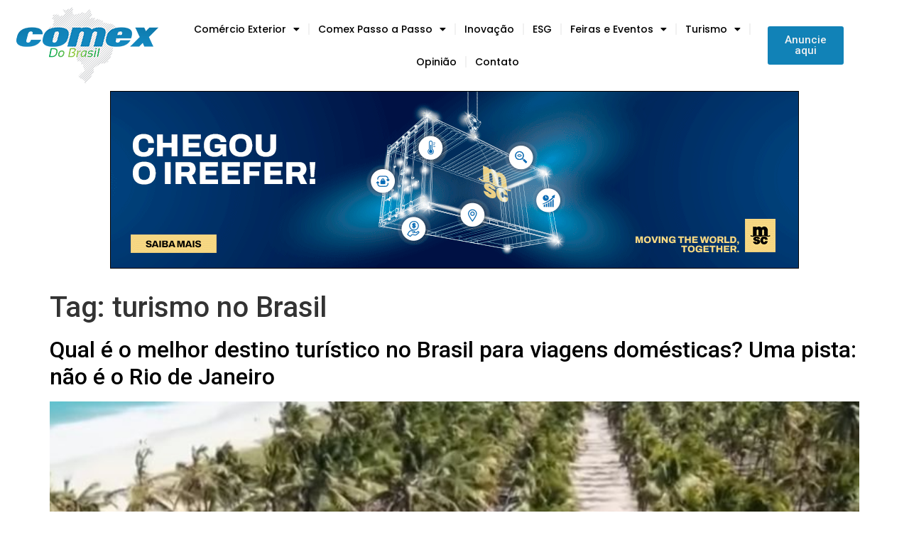

--- FILE ---
content_type: text/html; charset=UTF-8
request_url: https://comexdobrasil.com/tag/turismo-no-brasil/page/2/
body_size: 21864
content:
<!doctype html>
<html lang="pt-BR">
<head>
	<meta charset="UTF-8">
	<meta name="viewport" content="width=device-width, initial-scale=1">
	<link rel="profile" href="https://gmpg.org/xfn/11">
	<meta name='robots' content='index, follow, max-image-preview:large, max-snippet:-1, max-video-preview:-1' />
	<style>img:is([sizes="auto" i], [sizes^="auto," i]) { contain-intrinsic-size: 3000px 1500px }</style>
	
<!-- Google Tag Manager for WordPress by gtm4wp.com -->
<script data-cfasync="false" data-pagespeed-no-defer>
	var gtm4wp_datalayer_name = "dataLayer";
	var dataLayer = dataLayer || [];
</script>
<!-- End Google Tag Manager for WordPress by gtm4wp.com -->
	<!-- This site is optimized with the Yoast SEO plugin v24.9 - https://yoast.com/wordpress/plugins/seo/ -->
	<title>Arquivo de turismo no Brasil - Página 2 de 11 - Comex do Brasil</title>
	<link rel="canonical" href="https://comexdobrasil.com/tag/turismo-no-brasil/page/2/" />
	<link rel="prev" href="https://comexdobrasil.com/tag/turismo-no-brasil/" />
	<link rel="next" href="https://comexdobrasil.com/tag/turismo-no-brasil/page/3/" />
	<meta property="og:locale" content="pt_BR" />
	<meta property="og:type" content="article" />
	<meta property="og:title" content="Arquivo de turismo no Brasil - Página 2 de 11 - Comex do Brasil" />
	<meta property="og:url" content="https://comexdobrasil.com/tag/turismo-no-brasil/" />
	<meta property="og:site_name" content="Comex do Brasil" />
	<meta name="twitter:card" content="summary_large_image" />
	<meta name="twitter:site" content="@comexdobrasil" />
	<script type="application/ld+json" class="yoast-schema-graph">{"@context":"https://schema.org","@graph":[{"@type":"CollectionPage","@id":"https://comexdobrasil.com/tag/turismo-no-brasil/","url":"https://comexdobrasil.com/tag/turismo-no-brasil/page/2/","name":"Arquivo de turismo no Brasil - Página 2 de 11 - Comex do Brasil","isPartOf":{"@id":"https://comexdobrasil.com/#website"},"primaryImageOfPage":{"@id":"https://comexdobrasil.com/tag/turismo-no-brasil/page/2/#primaryimage"},"image":{"@id":"https://comexdobrasil.com/tag/turismo-no-brasil/page/2/#primaryimage"},"thumbnailUrl":"https://comexdobrasil.com/wp-content/uploads/2025/11/Praia-no-Brasil.jpg","breadcrumb":{"@id":"https://comexdobrasil.com/tag/turismo-no-brasil/page/2/#breadcrumb"},"inLanguage":"pt-BR"},{"@type":"ImageObject","inLanguage":"pt-BR","@id":"https://comexdobrasil.com/tag/turismo-no-brasil/page/2/#primaryimage","url":"https://comexdobrasil.com/wp-content/uploads/2025/11/Praia-no-Brasil.jpg","contentUrl":"https://comexdobrasil.com/wp-content/uploads/2025/11/Praia-no-Brasil.jpg","width":800,"height":600,"caption":"Foto: Divulgação"},{"@type":"BreadcrumbList","@id":"https://comexdobrasil.com/tag/turismo-no-brasil/page/2/#breadcrumb","itemListElement":[{"@type":"ListItem","position":1,"name":"Início","item":"https://comexdobrasil.com/"},{"@type":"ListItem","position":2,"name":"turismo no Brasil"}]},{"@type":"WebSite","@id":"https://comexdobrasil.com/#website","url":"https://comexdobrasil.com/","name":"Comex do Brasil","description":"O Portal do Comércio Exterior Brasileiro","publisher":{"@id":"https://comexdobrasil.com/#organization"},"potentialAction":[{"@type":"SearchAction","target":{"@type":"EntryPoint","urlTemplate":"https://comexdobrasil.com/?s={search_term_string}"},"query-input":{"@type":"PropertyValueSpecification","valueRequired":true,"valueName":"search_term_string"}}],"inLanguage":"pt-BR"},{"@type":"Organization","@id":"https://comexdobrasil.com/#organization","name":"Comex do Brasil","alternateName":"A sua revista de comércio exterior","url":"https://comexdobrasil.com/","logo":{"@type":"ImageObject","inLanguage":"pt-BR","@id":"https://comexdobrasil.com/#/schema/logo/image/","url":"https://comexdobrasil.com/wp-content/uploads/2023/03/Comex-do-Brasil-200.png","contentUrl":"https://comexdobrasil.com/wp-content/uploads/2023/03/Comex-do-Brasil-200.png","width":200,"height":108,"caption":"Comex do Brasil"},"image":{"@id":"https://comexdobrasil.com/#/schema/logo/image/"},"sameAs":["https://www.facebook.com/ComexdoBrasil/","https://x.com/comexdobrasil"]}]}</script>
	<!-- / Yoast SEO plugin. -->


<link rel='dns-prefetch' href='//www.googletagmanager.com' />
<link rel="alternate" type="application/rss+xml" title="Feed para Comex do Brasil &raquo;" href="https://comexdobrasil.com/feed/" />
<link rel="alternate" type="application/rss+xml" title="Feed de comentários para Comex do Brasil &raquo;" href="https://comexdobrasil.com/comments/feed/" />
<link rel="alternate" type="application/rss+xml" title="Feed de tag para Comex do Brasil &raquo; turismo no Brasil" href="https://comexdobrasil.com/tag/turismo-no-brasil/feed/" />
<script>
window._wpemojiSettings = {"baseUrl":"https:\/\/s.w.org\/images\/core\/emoji\/15.1.0\/72x72\/","ext":".png","svgUrl":"https:\/\/s.w.org\/images\/core\/emoji\/15.1.0\/svg\/","svgExt":".svg","source":{"concatemoji":"https:\/\/comexdobrasil.com\/wp-includes\/js\/wp-emoji-release.min.js?ver=6.8"}};
/*! This file is auto-generated */
!function(i,n){var o,s,e;function c(e){try{var t={supportTests:e,timestamp:(new Date).valueOf()};sessionStorage.setItem(o,JSON.stringify(t))}catch(e){}}function p(e,t,n){e.clearRect(0,0,e.canvas.width,e.canvas.height),e.fillText(t,0,0);var t=new Uint32Array(e.getImageData(0,0,e.canvas.width,e.canvas.height).data),r=(e.clearRect(0,0,e.canvas.width,e.canvas.height),e.fillText(n,0,0),new Uint32Array(e.getImageData(0,0,e.canvas.width,e.canvas.height).data));return t.every(function(e,t){return e===r[t]})}function u(e,t,n){switch(t){case"flag":return n(e,"\ud83c\udff3\ufe0f\u200d\u26a7\ufe0f","\ud83c\udff3\ufe0f\u200b\u26a7\ufe0f")?!1:!n(e,"\ud83c\uddfa\ud83c\uddf3","\ud83c\uddfa\u200b\ud83c\uddf3")&&!n(e,"\ud83c\udff4\udb40\udc67\udb40\udc62\udb40\udc65\udb40\udc6e\udb40\udc67\udb40\udc7f","\ud83c\udff4\u200b\udb40\udc67\u200b\udb40\udc62\u200b\udb40\udc65\u200b\udb40\udc6e\u200b\udb40\udc67\u200b\udb40\udc7f");case"emoji":return!n(e,"\ud83d\udc26\u200d\ud83d\udd25","\ud83d\udc26\u200b\ud83d\udd25")}return!1}function f(e,t,n){var r="undefined"!=typeof WorkerGlobalScope&&self instanceof WorkerGlobalScope?new OffscreenCanvas(300,150):i.createElement("canvas"),a=r.getContext("2d",{willReadFrequently:!0}),o=(a.textBaseline="top",a.font="600 32px Arial",{});return e.forEach(function(e){o[e]=t(a,e,n)}),o}function t(e){var t=i.createElement("script");t.src=e,t.defer=!0,i.head.appendChild(t)}"undefined"!=typeof Promise&&(o="wpEmojiSettingsSupports",s=["flag","emoji"],n.supports={everything:!0,everythingExceptFlag:!0},e=new Promise(function(e){i.addEventListener("DOMContentLoaded",e,{once:!0})}),new Promise(function(t){var n=function(){try{var e=JSON.parse(sessionStorage.getItem(o));if("object"==typeof e&&"number"==typeof e.timestamp&&(new Date).valueOf()<e.timestamp+604800&&"object"==typeof e.supportTests)return e.supportTests}catch(e){}return null}();if(!n){if("undefined"!=typeof Worker&&"undefined"!=typeof OffscreenCanvas&&"undefined"!=typeof URL&&URL.createObjectURL&&"undefined"!=typeof Blob)try{var e="postMessage("+f.toString()+"("+[JSON.stringify(s),u.toString(),p.toString()].join(",")+"));",r=new Blob([e],{type:"text/javascript"}),a=new Worker(URL.createObjectURL(r),{name:"wpTestEmojiSupports"});return void(a.onmessage=function(e){c(n=e.data),a.terminate(),t(n)})}catch(e){}c(n=f(s,u,p))}t(n)}).then(function(e){for(var t in e)n.supports[t]=e[t],n.supports.everything=n.supports.everything&&n.supports[t],"flag"!==t&&(n.supports.everythingExceptFlag=n.supports.everythingExceptFlag&&n.supports[t]);n.supports.everythingExceptFlag=n.supports.everythingExceptFlag&&!n.supports.flag,n.DOMReady=!1,n.readyCallback=function(){n.DOMReady=!0}}).then(function(){return e}).then(function(){var e;n.supports.everything||(n.readyCallback(),(e=n.source||{}).concatemoji?t(e.concatemoji):e.wpemoji&&e.twemoji&&(t(e.twemoji),t(e.wpemoji)))}))}((window,document),window._wpemojiSettings);
</script>
<link rel='stylesheet' id='bdt-uikit-css' href='https://comexdobrasil.com/wp-content/plugins/bdthemes-element-pack/assets/css/bdt-uikit.css?ver=3.15.1' media='all' />
<link rel='stylesheet' id='ep-helper-css' href='https://comexdobrasil.com/wp-content/plugins/bdthemes-element-pack/assets/css/ep-helper.css?ver=6.14.1' media='all' />
<style id='wp-emoji-styles-inline-css'>

	img.wp-smiley, img.emoji {
		display: inline !important;
		border: none !important;
		box-shadow: none !important;
		height: 1em !important;
		width: 1em !important;
		margin: 0 0.07em !important;
		vertical-align: -0.1em !important;
		background: none !important;
		padding: 0 !important;
	}
</style>
<link rel='stylesheet' id='wp-block-library-css' href='https://comexdobrasil.com/wp-includes/css/dist/block-library/style.min.css?ver=6.8' media='all' />
<style id='classic-theme-styles-inline-css'>
/*! This file is auto-generated */
.wp-block-button__link{color:#fff;background-color:#32373c;border-radius:9999px;box-shadow:none;text-decoration:none;padding:calc(.667em + 2px) calc(1.333em + 2px);font-size:1.125em}.wp-block-file__button{background:#32373c;color:#fff;text-decoration:none}
</style>
<style id='global-styles-inline-css'>
:root{--wp--preset--aspect-ratio--square: 1;--wp--preset--aspect-ratio--4-3: 4/3;--wp--preset--aspect-ratio--3-4: 3/4;--wp--preset--aspect-ratio--3-2: 3/2;--wp--preset--aspect-ratio--2-3: 2/3;--wp--preset--aspect-ratio--16-9: 16/9;--wp--preset--aspect-ratio--9-16: 9/16;--wp--preset--color--black: #000000;--wp--preset--color--cyan-bluish-gray: #abb8c3;--wp--preset--color--white: #ffffff;--wp--preset--color--pale-pink: #f78da7;--wp--preset--color--vivid-red: #cf2e2e;--wp--preset--color--luminous-vivid-orange: #ff6900;--wp--preset--color--luminous-vivid-amber: #fcb900;--wp--preset--color--light-green-cyan: #7bdcb5;--wp--preset--color--vivid-green-cyan: #00d084;--wp--preset--color--pale-cyan-blue: #8ed1fc;--wp--preset--color--vivid-cyan-blue: #0693e3;--wp--preset--color--vivid-purple: #9b51e0;--wp--preset--gradient--vivid-cyan-blue-to-vivid-purple: linear-gradient(135deg,rgba(6,147,227,1) 0%,rgb(155,81,224) 100%);--wp--preset--gradient--light-green-cyan-to-vivid-green-cyan: linear-gradient(135deg,rgb(122,220,180) 0%,rgb(0,208,130) 100%);--wp--preset--gradient--luminous-vivid-amber-to-luminous-vivid-orange: linear-gradient(135deg,rgba(252,185,0,1) 0%,rgba(255,105,0,1) 100%);--wp--preset--gradient--luminous-vivid-orange-to-vivid-red: linear-gradient(135deg,rgba(255,105,0,1) 0%,rgb(207,46,46) 100%);--wp--preset--gradient--very-light-gray-to-cyan-bluish-gray: linear-gradient(135deg,rgb(238,238,238) 0%,rgb(169,184,195) 100%);--wp--preset--gradient--cool-to-warm-spectrum: linear-gradient(135deg,rgb(74,234,220) 0%,rgb(151,120,209) 20%,rgb(207,42,186) 40%,rgb(238,44,130) 60%,rgb(251,105,98) 80%,rgb(254,248,76) 100%);--wp--preset--gradient--blush-light-purple: linear-gradient(135deg,rgb(255,206,236) 0%,rgb(152,150,240) 100%);--wp--preset--gradient--blush-bordeaux: linear-gradient(135deg,rgb(254,205,165) 0%,rgb(254,45,45) 50%,rgb(107,0,62) 100%);--wp--preset--gradient--luminous-dusk: linear-gradient(135deg,rgb(255,203,112) 0%,rgb(199,81,192) 50%,rgb(65,88,208) 100%);--wp--preset--gradient--pale-ocean: linear-gradient(135deg,rgb(255,245,203) 0%,rgb(182,227,212) 50%,rgb(51,167,181) 100%);--wp--preset--gradient--electric-grass: linear-gradient(135deg,rgb(202,248,128) 0%,rgb(113,206,126) 100%);--wp--preset--gradient--midnight: linear-gradient(135deg,rgb(2,3,129) 0%,rgb(40,116,252) 100%);--wp--preset--font-size--small: 13px;--wp--preset--font-size--medium: 20px;--wp--preset--font-size--large: 36px;--wp--preset--font-size--x-large: 42px;--wp--preset--spacing--20: 0.44rem;--wp--preset--spacing--30: 0.67rem;--wp--preset--spacing--40: 1rem;--wp--preset--spacing--50: 1.5rem;--wp--preset--spacing--60: 2.25rem;--wp--preset--spacing--70: 3.38rem;--wp--preset--spacing--80: 5.06rem;--wp--preset--shadow--natural: 6px 6px 9px rgba(0, 0, 0, 0.2);--wp--preset--shadow--deep: 12px 12px 50px rgba(0, 0, 0, 0.4);--wp--preset--shadow--sharp: 6px 6px 0px rgba(0, 0, 0, 0.2);--wp--preset--shadow--outlined: 6px 6px 0px -3px rgba(255, 255, 255, 1), 6px 6px rgba(0, 0, 0, 1);--wp--preset--shadow--crisp: 6px 6px 0px rgba(0, 0, 0, 1);}:where(.is-layout-flex){gap: 0.5em;}:where(.is-layout-grid){gap: 0.5em;}body .is-layout-flex{display: flex;}.is-layout-flex{flex-wrap: wrap;align-items: center;}.is-layout-flex > :is(*, div){margin: 0;}body .is-layout-grid{display: grid;}.is-layout-grid > :is(*, div){margin: 0;}:where(.wp-block-columns.is-layout-flex){gap: 2em;}:where(.wp-block-columns.is-layout-grid){gap: 2em;}:where(.wp-block-post-template.is-layout-flex){gap: 1.25em;}:where(.wp-block-post-template.is-layout-grid){gap: 1.25em;}.has-black-color{color: var(--wp--preset--color--black) !important;}.has-cyan-bluish-gray-color{color: var(--wp--preset--color--cyan-bluish-gray) !important;}.has-white-color{color: var(--wp--preset--color--white) !important;}.has-pale-pink-color{color: var(--wp--preset--color--pale-pink) !important;}.has-vivid-red-color{color: var(--wp--preset--color--vivid-red) !important;}.has-luminous-vivid-orange-color{color: var(--wp--preset--color--luminous-vivid-orange) !important;}.has-luminous-vivid-amber-color{color: var(--wp--preset--color--luminous-vivid-amber) !important;}.has-light-green-cyan-color{color: var(--wp--preset--color--light-green-cyan) !important;}.has-vivid-green-cyan-color{color: var(--wp--preset--color--vivid-green-cyan) !important;}.has-pale-cyan-blue-color{color: var(--wp--preset--color--pale-cyan-blue) !important;}.has-vivid-cyan-blue-color{color: var(--wp--preset--color--vivid-cyan-blue) !important;}.has-vivid-purple-color{color: var(--wp--preset--color--vivid-purple) !important;}.has-black-background-color{background-color: var(--wp--preset--color--black) !important;}.has-cyan-bluish-gray-background-color{background-color: var(--wp--preset--color--cyan-bluish-gray) !important;}.has-white-background-color{background-color: var(--wp--preset--color--white) !important;}.has-pale-pink-background-color{background-color: var(--wp--preset--color--pale-pink) !important;}.has-vivid-red-background-color{background-color: var(--wp--preset--color--vivid-red) !important;}.has-luminous-vivid-orange-background-color{background-color: var(--wp--preset--color--luminous-vivid-orange) !important;}.has-luminous-vivid-amber-background-color{background-color: var(--wp--preset--color--luminous-vivid-amber) !important;}.has-light-green-cyan-background-color{background-color: var(--wp--preset--color--light-green-cyan) !important;}.has-vivid-green-cyan-background-color{background-color: var(--wp--preset--color--vivid-green-cyan) !important;}.has-pale-cyan-blue-background-color{background-color: var(--wp--preset--color--pale-cyan-blue) !important;}.has-vivid-cyan-blue-background-color{background-color: var(--wp--preset--color--vivid-cyan-blue) !important;}.has-vivid-purple-background-color{background-color: var(--wp--preset--color--vivid-purple) !important;}.has-black-border-color{border-color: var(--wp--preset--color--black) !important;}.has-cyan-bluish-gray-border-color{border-color: var(--wp--preset--color--cyan-bluish-gray) !important;}.has-white-border-color{border-color: var(--wp--preset--color--white) !important;}.has-pale-pink-border-color{border-color: var(--wp--preset--color--pale-pink) !important;}.has-vivid-red-border-color{border-color: var(--wp--preset--color--vivid-red) !important;}.has-luminous-vivid-orange-border-color{border-color: var(--wp--preset--color--luminous-vivid-orange) !important;}.has-luminous-vivid-amber-border-color{border-color: var(--wp--preset--color--luminous-vivid-amber) !important;}.has-light-green-cyan-border-color{border-color: var(--wp--preset--color--light-green-cyan) !important;}.has-vivid-green-cyan-border-color{border-color: var(--wp--preset--color--vivid-green-cyan) !important;}.has-pale-cyan-blue-border-color{border-color: var(--wp--preset--color--pale-cyan-blue) !important;}.has-vivid-cyan-blue-border-color{border-color: var(--wp--preset--color--vivid-cyan-blue) !important;}.has-vivid-purple-border-color{border-color: var(--wp--preset--color--vivid-purple) !important;}.has-vivid-cyan-blue-to-vivid-purple-gradient-background{background: var(--wp--preset--gradient--vivid-cyan-blue-to-vivid-purple) !important;}.has-light-green-cyan-to-vivid-green-cyan-gradient-background{background: var(--wp--preset--gradient--light-green-cyan-to-vivid-green-cyan) !important;}.has-luminous-vivid-amber-to-luminous-vivid-orange-gradient-background{background: var(--wp--preset--gradient--luminous-vivid-amber-to-luminous-vivid-orange) !important;}.has-luminous-vivid-orange-to-vivid-red-gradient-background{background: var(--wp--preset--gradient--luminous-vivid-orange-to-vivid-red) !important;}.has-very-light-gray-to-cyan-bluish-gray-gradient-background{background: var(--wp--preset--gradient--very-light-gray-to-cyan-bluish-gray) !important;}.has-cool-to-warm-spectrum-gradient-background{background: var(--wp--preset--gradient--cool-to-warm-spectrum) !important;}.has-blush-light-purple-gradient-background{background: var(--wp--preset--gradient--blush-light-purple) !important;}.has-blush-bordeaux-gradient-background{background: var(--wp--preset--gradient--blush-bordeaux) !important;}.has-luminous-dusk-gradient-background{background: var(--wp--preset--gradient--luminous-dusk) !important;}.has-pale-ocean-gradient-background{background: var(--wp--preset--gradient--pale-ocean) !important;}.has-electric-grass-gradient-background{background: var(--wp--preset--gradient--electric-grass) !important;}.has-midnight-gradient-background{background: var(--wp--preset--gradient--midnight) !important;}.has-small-font-size{font-size: var(--wp--preset--font-size--small) !important;}.has-medium-font-size{font-size: var(--wp--preset--font-size--medium) !important;}.has-large-font-size{font-size: var(--wp--preset--font-size--large) !important;}.has-x-large-font-size{font-size: var(--wp--preset--font-size--x-large) !important;}
:where(.wp-block-post-template.is-layout-flex){gap: 1.25em;}:where(.wp-block-post-template.is-layout-grid){gap: 1.25em;}
:where(.wp-block-columns.is-layout-flex){gap: 2em;}:where(.wp-block-columns.is-layout-grid){gap: 2em;}
:root :where(.wp-block-pullquote){font-size: 1.5em;line-height: 1.6;}
</style>
<link rel='stylesheet' id='hello-elementor-css' href='https://comexdobrasil.com/wp-content/themes/hello-elementor/style.min.css?ver=3.1.1' media='all' />
<link rel='stylesheet' id='hello-elementor-theme-style-css' href='https://comexdobrasil.com/wp-content/themes/hello-elementor/theme.min.css?ver=3.1.1' media='all' />
<link rel='stylesheet' id='hello-elementor-header-footer-css' href='https://comexdobrasil.com/wp-content/themes/hello-elementor/header-footer.min.css?ver=3.1.1' media='all' />
<link rel='stylesheet' id='elementor-frontend-css' href='https://comexdobrasil.com/wp-content/plugins/elementor/assets/css/frontend.min.css?ver=3.27.7' media='all' />
<link rel='stylesheet' id='elementor-post-8-css' href='https://comexdobrasil.com/wp-content/uploads/elementor/css/post-8.css?ver=1744834106' media='all' />
<link rel='stylesheet' id='wpdreams-asl-basic-css' href='https://comexdobrasil.com/wp-content/plugins/ajax-search-lite/css/style.basic.css?ver=4.13.2' media='all' />
<style id='wpdreams-asl-basic-inline-css'>

					div[id*='ajaxsearchlitesettings'].searchsettings .asl_option_inner label {
						font-size: 0px !important;
						color: rgba(0, 0, 0, 0);
					}
					div[id*='ajaxsearchlitesettings'].searchsettings .asl_option_inner label:after {
						font-size: 11px !important;
						position: absolute;
						top: 0;
						left: 0;
						z-index: 1;
					}
					.asl_w_container {
						width: 100%;
						margin: 0px 0px 0px 0px;
						min-width: 200px;
					}
					div[id*='ajaxsearchlite'].asl_m {
						width: 100%;
					}
					div[id*='ajaxsearchliteres'].wpdreams_asl_results div.resdrg span.highlighted {
						font-weight: bold;
						color: rgba(217, 49, 43, 1);
						background-color: rgba(238, 238, 238, 1);
					}
					div[id*='ajaxsearchliteres'].wpdreams_asl_results .results img.asl_image {
						width: 70px;
						height: 70px;
						object-fit: cover;
					}
					div[id*='ajaxsearchlite'].asl_r .results {
						max-height: none;
					}
					div[id*='ajaxsearchlite'].asl_r {
						position: absolute;
					}
				
						div.asl_r.asl_w.vertical .results .item::after {
							display: block;
							position: absolute;
							bottom: 0;
							content: '';
							height: 1px;
							width: 100%;
							background: #D8D8D8;
						}
						div.asl_r.asl_w.vertical .results .item.asl_last_item::after {
							display: none;
						}
					
</style>
<link rel='stylesheet' id='wpdreams-asl-instance-css' href='https://comexdobrasil.com/wp-content/plugins/ajax-search-lite/css/style-simple-blue.css?ver=4.13.2' media='all' />
<link rel='stylesheet' id='widget-image-css' href='https://comexdobrasil.com/wp-content/plugins/elementor/assets/css/widget-image.min.css?ver=3.27.7' media='all' />
<link rel='stylesheet' id='widget-nav-menu-css' href='https://comexdobrasil.com/wp-content/plugins/elementor-pro/assets/css/widget-nav-menu.min.css?ver=3.27.7' media='all' />
<link rel='stylesheet' id='widget-text-editor-css' href='https://comexdobrasil.com/wp-content/plugins/elementor/assets/css/widget-text-editor.min.css?ver=3.27.7' media='all' />
<link rel='stylesheet' id='widget-heading-css' href='https://comexdobrasil.com/wp-content/plugins/elementor/assets/css/widget-heading.min.css?ver=3.27.7' media='all' />
<link rel='stylesheet' id='widget-social-icons-css' href='https://comexdobrasil.com/wp-content/plugins/elementor/assets/css/widget-social-icons.min.css?ver=3.27.7' media='all' />
<link rel='stylesheet' id='e-apple-webkit-css' href='https://comexdobrasil.com/wp-content/plugins/elementor/assets/css/conditionals/apple-webkit.min.css?ver=3.27.7' media='all' />
<link rel='stylesheet' id='widget-icon-list-css' href='https://comexdobrasil.com/wp-content/plugins/elementor/assets/css/widget-icon-list.min.css?ver=3.27.7' media='all' />
<link rel='stylesheet' id='elementor-icons-css' href='https://comexdobrasil.com/wp-content/plugins/elementor/assets/lib/eicons/css/elementor-icons.min.css?ver=5.35.0' media='all' />
<link rel='stylesheet' id='elementor-post-131565-css' href='https://comexdobrasil.com/wp-content/uploads/elementor/css/post-131565.css?ver=1763736622' media='all' />
<link rel='stylesheet' id='elementor-post-131568-css' href='https://comexdobrasil.com/wp-content/uploads/elementor/css/post-131568.css?ver=1765977399' media='all' />
<link rel='stylesheet' id='google-fonts-1-css' href='https://fonts.googleapis.com/css?family=Roboto%3A100%2C100italic%2C200%2C200italic%2C300%2C300italic%2C400%2C400italic%2C500%2C500italic%2C600%2C600italic%2C700%2C700italic%2C800%2C800italic%2C900%2C900italic%7CRoboto+Slab%3A100%2C100italic%2C200%2C200italic%2C300%2C300italic%2C400%2C400italic%2C500%2C500italic%2C600%2C600italic%2C700%2C700italic%2C800%2C800italic%2C900%2C900italic%7CPoppins%3A100%2C100italic%2C200%2C200italic%2C300%2C300italic%2C400%2C400italic%2C500%2C500italic%2C600%2C600italic%2C700%2C700italic%2C800%2C800italic%2C900%2C900italic&#038;display=swap&#038;ver=6.8' media='all' />
<link rel='stylesheet' id='elementor-icons-shared-0-css' href='https://comexdobrasil.com/wp-content/plugins/elementor/assets/lib/font-awesome/css/fontawesome.min.css?ver=5.15.3' media='all' />
<link rel='stylesheet' id='elementor-icons-fa-solid-css' href='https://comexdobrasil.com/wp-content/plugins/elementor/assets/lib/font-awesome/css/solid.min.css?ver=5.15.3' media='all' />
<link rel='stylesheet' id='elementor-icons-fa-brands-css' href='https://comexdobrasil.com/wp-content/plugins/elementor/assets/lib/font-awesome/css/brands.min.css?ver=5.15.3' media='all' />
<link rel="preconnect" href="https://fonts.gstatic.com/" crossorigin><script src="https://comexdobrasil.com/wp-includes/js/jquery/jquery.min.js?ver=3.7.1" id="jquery-core-js"></script>
<script src="https://comexdobrasil.com/wp-includes/js/jquery/jquery-migrate.min.js?ver=3.4.1" id="jquery-migrate-js"></script>

<!-- Snippet da etiqueta do Google (gtag.js) adicionado pelo Site Kit -->
<!-- Snippet do Google Análises adicionado pelo Site Kit -->
<script src="https://www.googletagmanager.com/gtag/js?id=G-LESQ1KVCE5" id="google_gtagjs-js" async></script>
<script id="google_gtagjs-js-after">
window.dataLayer = window.dataLayer || [];function gtag(){dataLayer.push(arguments);}
gtag("set","linker",{"domains":["comexdobrasil.com"]});
gtag("js", new Date());
gtag("set", "developer_id.dZTNiMT", true);
gtag("config", "G-LESQ1KVCE5");
</script>
<link rel="https://api.w.org/" href="https://comexdobrasil.com/wp-json/" /><link rel="alternate" title="JSON" type="application/json" href="https://comexdobrasil.com/wp-json/wp/v2/tags/715" /><link rel="EditURI" type="application/rsd+xml" title="RSD" href="https://comexdobrasil.com/xmlrpc.php?rsd" />
<meta name="generator" content="WordPress 6.8" />

<!-- This site is using AdRotate v5.15.1 to display their advertisements - https://ajdg.solutions/ -->
<!-- AdRotate CSS -->
<style type="text/css" media="screen">
	.g { margin:0px; padding:0px; overflow:hidden; line-height:1; zoom:1; }
	.g img { height:auto; }
	.g-col { position:relative; float:left; }
	.g-col:first-child { margin-left: 0; }
	.g-col:last-child { margin-right: 0; }
	.g-1 { margin:0px;  width:100%; max-width:1200px; height:100%; max-height:300px; }
	.g-5 {  margin: 0 auto; }
	@media only screen and (max-width: 480px) {
		.g-col, .g-dyn, .g-single { width:100%; margin-left:0; margin-right:0; }
	}
</style>
<!-- /AdRotate CSS -->

<meta name="generator" content="Site Kit by Google 1.170.0" />
<!-- Google Tag Manager for WordPress by gtm4wp.com -->
<!-- GTM Container placement set to automatic -->
<script data-cfasync="false" data-pagespeed-no-defer>
	var dataLayer_content = {"pagePostType":"post","pagePostType2":"tag-post"};
	dataLayer.push( dataLayer_content );
</script>
<script data-cfasync="false" data-pagespeed-no-defer>
(function(w,d,s,l,i){w[l]=w[l]||[];w[l].push({'gtm.start':
new Date().getTime(),event:'gtm.js'});var f=d.getElementsByTagName(s)[0],
j=d.createElement(s),dl=l!='dataLayer'?'&l='+l:'';j.async=true;j.src=
'//www.googletagmanager.com/gtm.js?id='+i+dl;f.parentNode.insertBefore(j,f);
})(window,document,'script','dataLayer','GTM-5DXVS4L5');
</script>
<!-- End Google Tag Manager for WordPress by gtm4wp.com -->				<link rel="preconnect" href="https://fonts.gstatic.com" crossorigin />
				<link rel="preload" as="style" href="//fonts.googleapis.com/css?family=Open+Sans&display=swap" />
								<link rel="stylesheet" href="//fonts.googleapis.com/css?family=Open+Sans&display=swap" media="all" />
				<meta name="generator" content="Elementor 3.27.7; features: additional_custom_breakpoints; settings: css_print_method-external, google_font-enabled, font_display-swap">
<!-- Facebook Pixel Code -->
<script>
  !function(f,b,e,v,n,t,s)
  {
    if(f.fbq)return;
    n=f.fbq=function(){n.callMethod?n.callMethod.apply(n,arguments):n.queue.push(arguments)};
    if(!f._fbq)f._fbq=n;
    n.push=n;
    n.loaded=!0;
    n.version='2.0';
    n.queue=[];
    t=b.createElement(e);
    t.async=!0;
    t.src=v;
    s=b.getElementsByTagName(e)[0];
    s.parentNode.insertBefore(t,s);
  }(window, document,'script','https://connect.facebook.net/en_US/fbevents.js');

  fbq('init', '4177118662414467');
  fbq('track', 'PageView');
</script>
<noscript>
  <img height="1" width="1" src="https://www.facebook.com/tr?id=4177118662414467&ev=PageView&noscript=1" />
</noscript>
<!-- End Facebook Pixel Code -->

<script language='JavaScript1.1' src="https://ad.doubleclick.net/ddm/trackimpj/N1229050.4097114COMEXDOBRASIL.CO/B29347606.373870802;dc_trk_aid=564880356;dc_trk_cid=196962674;ord=[timestamp];dc_lat=;dc_rdid=;tag_for_child_directed_treatment=;tfua=;gdpr=${GDPR};gdpr_consent=${GDPR_CONSENT_755};ltd=;dc_tdv=1?" attributionsrc ></script>
			<style>
				.e-con.e-parent:nth-of-type(n+4):not(.e-lazyloaded):not(.e-no-lazyload),
				.e-con.e-parent:nth-of-type(n+4):not(.e-lazyloaded):not(.e-no-lazyload) * {
					background-image: none !important;
				}
				@media screen and (max-height: 1024px) {
					.e-con.e-parent:nth-of-type(n+3):not(.e-lazyloaded):not(.e-no-lazyload),
					.e-con.e-parent:nth-of-type(n+3):not(.e-lazyloaded):not(.e-no-lazyload) * {
						background-image: none !important;
					}
				}
				@media screen and (max-height: 640px) {
					.e-con.e-parent:nth-of-type(n+2):not(.e-lazyloaded):not(.e-no-lazyload),
					.e-con.e-parent:nth-of-type(n+2):not(.e-lazyloaded):not(.e-no-lazyload) * {
						background-image: none !important;
					}
				}
			</style>
			<link rel="icon" href="https://comexdobrasil.com/wp-content/uploads/2023/03/cropped-Comex-do-Brasil-200-32x32.png" sizes="32x32" />
<link rel="icon" href="https://comexdobrasil.com/wp-content/uploads/2023/03/cropped-Comex-do-Brasil-200-192x192.png" sizes="192x192" />
<link rel="apple-touch-icon" href="https://comexdobrasil.com/wp-content/uploads/2023/03/cropped-Comex-do-Brasil-200-180x180.png" />
<meta name="msapplication-TileImage" content="https://comexdobrasil.com/wp-content/uploads/2023/03/cropped-Comex-do-Brasil-200-270x270.png" />
</head>
<body class="archive paged tag tag-turismo-no-brasil tag-715 paged-2 tag-paged-2 wp-theme-hello-elementor elementor-default elementor-kit-8">


<!-- GTM Container placement set to automatic -->
<!-- Google Tag Manager (noscript) -->
				<noscript><iframe src="https://www.googletagmanager.com/ns.html?id=GTM-5DXVS4L5" height="0" width="0" style="display:none;visibility:hidden" aria-hidden="true"></iframe></noscript>
<!-- End Google Tag Manager (noscript) -->
<a class="skip-link screen-reader-text" href="#content">Ir para o conteúdo</a>

		<div data-elementor-type="header" data-elementor-id="131565" class="elementor elementor-131565 elementor-location-header" data-elementor-post-type="elementor_library">
					<section class="elementor-section elementor-top-section elementor-element elementor-element-482b74d elementor-section-full_width elementor-section-height-default elementor-section-height-default" data-id="482b74d" data-element_type="section">
						<div class="elementor-container elementor-column-gap-default">
					<div class="elementor-column elementor-col-100 elementor-top-column elementor-element elementor-element-fb1e0c2" data-id="fb1e0c2" data-element_type="column">
			<div class="elementor-widget-wrap elementor-element-populated">
						<section class="elementor-section elementor-inner-section elementor-element elementor-element-a0f2984 elementor-section-boxed elementor-section-height-default elementor-section-height-default" data-id="a0f2984" data-element_type="section">
						<div class="elementor-container elementor-column-gap-no">
					<div class="elementor-column elementor-col-33 elementor-inner-column elementor-element elementor-element-e5cfa7d" data-id="e5cfa7d" data-element_type="column">
			<div class="elementor-widget-wrap elementor-element-populated">
						<div class="elementor-element elementor-element-710e8c3 elementor-widget elementor-widget-image" data-id="710e8c3" data-element_type="widget" data-widget_type="image.default">
				<div class="elementor-widget-container">
																<a href="https://comexdobrasil.com/">
							<img width="200" height="108" src="https://comexdobrasil.com/wp-content/uploads/2023/03/Comex-do-Brasil-200.png" class="attachment-large size-large wp-image-131572" alt="" />								</a>
															</div>
				</div>
					</div>
		</div>
				<div class="elementor-column elementor-col-33 elementor-inner-column elementor-element elementor-element-6325e60" data-id="6325e60" data-element_type="column">
			<div class="elementor-widget-wrap elementor-element-populated">
						<div class="elementor-element elementor-element-efc6068 elementor-nav-menu__align-center elementor-nav-menu--stretch elementor-widget__width-auto elementor-nav-menu--dropdown-tablet elementor-nav-menu__text-align-aside elementor-nav-menu--toggle elementor-nav-menu--burger elementor-widget elementor-widget-nav-menu" data-id="efc6068" data-element_type="widget" data-settings="{&quot;full_width&quot;:&quot;stretch&quot;,&quot;layout&quot;:&quot;horizontal&quot;,&quot;submenu_icon&quot;:{&quot;value&quot;:&quot;&lt;i class=\&quot;fas fa-caret-down\&quot;&gt;&lt;\/i&gt;&quot;,&quot;library&quot;:&quot;fa-solid&quot;},&quot;toggle&quot;:&quot;burger&quot;}" data-widget_type="nav-menu.default">
				<div class="elementor-widget-container">
								<nav aria-label="Menu" class="elementor-nav-menu--main elementor-nav-menu__container elementor-nav-menu--layout-horizontal e--pointer-none">
				<ul id="menu-1-efc6068" class="elementor-nav-menu"><li class="menu-item menu-item-type-post_type menu-item-object-page menu-item-has-children menu-item-132324"><a href="https://comexdobrasil.com/comercio-exterior/" class="elementor-item">Comércio Exterior</a>
<ul class="sub-menu elementor-nav-menu--dropdown">
	<li class="menu-item menu-item-type-post_type menu-item-object-page menu-item-132325"><a href="https://comexdobrasil.com/comercio-exterior/agronegocio/" class="elementor-sub-item">Agronegócio</a></li>
	<li class="menu-item menu-item-type-post_type menu-item-object-page menu-item-132326"><a href="https://comexdobrasil.com/comercio-exterior/balanca-comercial/" class="elementor-sub-item">Balança Comercial</a></li>
	<li class="menu-item menu-item-type-post_type menu-item-object-page menu-item-138198"><a href="https://comexdobrasil.com/destaques/" class="elementor-sub-item">Destaques</a></li>
	<li class="menu-item menu-item-type-post_type menu-item-object-page menu-item-132328"><a href="https://comexdobrasil.com/comercio-exterior/portos-e-logistica/" class="elementor-sub-item">Portos e Logística</a></li>
</ul>
</li>
<li class="menu-item menu-item-type-post_type menu-item-object-page menu-item-has-children menu-item-132329"><a href="https://comexdobrasil.com/comex-passo-a-passo/" class="elementor-item">Comex Passo a Passo</a>
<ul class="sub-menu elementor-nav-menu--dropdown">
	<li class="menu-item menu-item-type-post_type menu-item-object-page menu-item-132355"><a href="https://comexdobrasil.com/como-exportar/" class="elementor-sub-item">Como Exportar</a></li>
	<li class="menu-item menu-item-type-post_type menu-item-object-page menu-item-132354"><a href="https://comexdobrasil.com/como-importar/" class="elementor-sub-item">Como Importar</a></li>
	<li class="menu-item menu-item-type-post_type menu-item-object-page menu-item-132352"><a href="https://comexdobrasil.com/camara-de-comercio/" class="elementor-sub-item">Câmaras de Comércio</a></li>
	<li class="menu-item menu-item-type-post_type menu-item-object-page menu-item-132353"><a href="https://comexdobrasil.com/associacoes/" class="elementor-sub-item">Associações</a></li>
</ul>
</li>
<li class="menu-item menu-item-type-post_type menu-item-object-page menu-item-132335"><a href="https://comexdobrasil.com/inovacao-no-comex/" class="elementor-item">Inovação</a></li>
<li class="menu-item menu-item-type-post_type menu-item-object-page menu-item-132340"><a href="https://comexdobrasil.com/esg/" class="elementor-item">ESG</a></li>
<li class="menu-item menu-item-type-post_type menu-item-object-page menu-item-has-children menu-item-132330"><a href="https://comexdobrasil.com/feiras-e-eventos/" class="elementor-item">Feiras e Eventos</a>
<ul class="sub-menu elementor-nav-menu--dropdown">
	<li class="menu-item menu-item-type-post_type menu-item-object-page menu-item-132331"><a href="https://comexdobrasil.com/feiras-e-eventos/feiras-e-eventos-no-brasil/" class="elementor-sub-item">Feiras e Eventos no Brasil</a></li>
	<li class="menu-item menu-item-type-post_type menu-item-object-page menu-item-132332"><a href="https://comexdobrasil.com/feiras-e-eventos/feiras-e-eventos-no-exterior/" class="elementor-sub-item">Feiras e Eventos no Exterior</a></li>
</ul>
</li>
<li class="menu-item menu-item-type-post_type menu-item-object-page menu-item-has-children menu-item-132336"><a href="https://comexdobrasil.com/turismo/" class="elementor-item">Turismo</a>
<ul class="sub-menu elementor-nav-menu--dropdown">
	<li class="menu-item menu-item-type-post_type menu-item-object-page menu-item-132337"><a href="https://comexdobrasil.com/turismo/turismo-no-brasil/" class="elementor-sub-item">Turismo no Brasil</a></li>
	<li class="menu-item menu-item-type-post_type menu-item-object-page menu-item-132338"><a href="https://comexdobrasil.com/turismo/turismo-no-exterior/" class="elementor-sub-item">Turismo no Exterior</a></li>
</ul>
</li>
<li class="menu-item menu-item-type-post_type menu-item-object-page menu-item-138199"><a href="https://comexdobrasil.com/opiniao/" class="elementor-item">Opinião</a></li>
<li class="menu-item menu-item-type-post_type menu-item-object-page menu-item-132427"><a href="https://comexdobrasil.com/contato/" class="elementor-item">Contato</a></li>
</ul>			</nav>
					<div class="elementor-menu-toggle" role="button" tabindex="0" aria-label="Menu Toggle" aria-expanded="false">
			<i aria-hidden="true" role="presentation" class="elementor-menu-toggle__icon--open eicon-menu-bar"></i><i aria-hidden="true" role="presentation" class="elementor-menu-toggle__icon--close eicon-close"></i>		</div>
					<nav class="elementor-nav-menu--dropdown elementor-nav-menu__container" aria-hidden="true">
				<ul id="menu-2-efc6068" class="elementor-nav-menu"><li class="menu-item menu-item-type-post_type menu-item-object-page menu-item-has-children menu-item-132324"><a href="https://comexdobrasil.com/comercio-exterior/" class="elementor-item" tabindex="-1">Comércio Exterior</a>
<ul class="sub-menu elementor-nav-menu--dropdown">
	<li class="menu-item menu-item-type-post_type menu-item-object-page menu-item-132325"><a href="https://comexdobrasil.com/comercio-exterior/agronegocio/" class="elementor-sub-item" tabindex="-1">Agronegócio</a></li>
	<li class="menu-item menu-item-type-post_type menu-item-object-page menu-item-132326"><a href="https://comexdobrasil.com/comercio-exterior/balanca-comercial/" class="elementor-sub-item" tabindex="-1">Balança Comercial</a></li>
	<li class="menu-item menu-item-type-post_type menu-item-object-page menu-item-138198"><a href="https://comexdobrasil.com/destaques/" class="elementor-sub-item" tabindex="-1">Destaques</a></li>
	<li class="menu-item menu-item-type-post_type menu-item-object-page menu-item-132328"><a href="https://comexdobrasil.com/comercio-exterior/portos-e-logistica/" class="elementor-sub-item" tabindex="-1">Portos e Logística</a></li>
</ul>
</li>
<li class="menu-item menu-item-type-post_type menu-item-object-page menu-item-has-children menu-item-132329"><a href="https://comexdobrasil.com/comex-passo-a-passo/" class="elementor-item" tabindex="-1">Comex Passo a Passo</a>
<ul class="sub-menu elementor-nav-menu--dropdown">
	<li class="menu-item menu-item-type-post_type menu-item-object-page menu-item-132355"><a href="https://comexdobrasil.com/como-exportar/" class="elementor-sub-item" tabindex="-1">Como Exportar</a></li>
	<li class="menu-item menu-item-type-post_type menu-item-object-page menu-item-132354"><a href="https://comexdobrasil.com/como-importar/" class="elementor-sub-item" tabindex="-1">Como Importar</a></li>
	<li class="menu-item menu-item-type-post_type menu-item-object-page menu-item-132352"><a href="https://comexdobrasil.com/camara-de-comercio/" class="elementor-sub-item" tabindex="-1">Câmaras de Comércio</a></li>
	<li class="menu-item menu-item-type-post_type menu-item-object-page menu-item-132353"><a href="https://comexdobrasil.com/associacoes/" class="elementor-sub-item" tabindex="-1">Associações</a></li>
</ul>
</li>
<li class="menu-item menu-item-type-post_type menu-item-object-page menu-item-132335"><a href="https://comexdobrasil.com/inovacao-no-comex/" class="elementor-item" tabindex="-1">Inovação</a></li>
<li class="menu-item menu-item-type-post_type menu-item-object-page menu-item-132340"><a href="https://comexdobrasil.com/esg/" class="elementor-item" tabindex="-1">ESG</a></li>
<li class="menu-item menu-item-type-post_type menu-item-object-page menu-item-has-children menu-item-132330"><a href="https://comexdobrasil.com/feiras-e-eventos/" class="elementor-item" tabindex="-1">Feiras e Eventos</a>
<ul class="sub-menu elementor-nav-menu--dropdown">
	<li class="menu-item menu-item-type-post_type menu-item-object-page menu-item-132331"><a href="https://comexdobrasil.com/feiras-e-eventos/feiras-e-eventos-no-brasil/" class="elementor-sub-item" tabindex="-1">Feiras e Eventos no Brasil</a></li>
	<li class="menu-item menu-item-type-post_type menu-item-object-page menu-item-132332"><a href="https://comexdobrasil.com/feiras-e-eventos/feiras-e-eventos-no-exterior/" class="elementor-sub-item" tabindex="-1">Feiras e Eventos no Exterior</a></li>
</ul>
</li>
<li class="menu-item menu-item-type-post_type menu-item-object-page menu-item-has-children menu-item-132336"><a href="https://comexdobrasil.com/turismo/" class="elementor-item" tabindex="-1">Turismo</a>
<ul class="sub-menu elementor-nav-menu--dropdown">
	<li class="menu-item menu-item-type-post_type menu-item-object-page menu-item-132337"><a href="https://comexdobrasil.com/turismo/turismo-no-brasil/" class="elementor-sub-item" tabindex="-1">Turismo no Brasil</a></li>
	<li class="menu-item menu-item-type-post_type menu-item-object-page menu-item-132338"><a href="https://comexdobrasil.com/turismo/turismo-no-exterior/" class="elementor-sub-item" tabindex="-1">Turismo no Exterior</a></li>
</ul>
</li>
<li class="menu-item menu-item-type-post_type menu-item-object-page menu-item-138199"><a href="https://comexdobrasil.com/opiniao/" class="elementor-item" tabindex="-1">Opinião</a></li>
<li class="menu-item menu-item-type-post_type menu-item-object-page menu-item-132427"><a href="https://comexdobrasil.com/contato/" class="elementor-item" tabindex="-1">Contato</a></li>
</ul>			</nav>
						</div>
				</div>
					</div>
		</div>
				<div class="elementor-column elementor-col-33 elementor-inner-column elementor-element elementor-element-abb7f56" data-id="abb7f56" data-element_type="column">
			<div class="elementor-widget-wrap elementor-element-populated">
						<div class="elementor-element elementor-element-1fbaba2 elementor-align-center elementor-hidden-tablet elementor-hidden-mobile elementor-widget elementor-widget-button" data-id="1fbaba2" data-element_type="widget" data-widget_type="button.default">
				<div class="elementor-widget-container">
									<div class="elementor-button-wrapper">
					<a class="elementor-button elementor-button-link elementor-size-sm" href="https://comexdobrasil.com/contato/">
						<span class="elementor-button-content-wrapper">
									<span class="elementor-button-text">Anuncie aqui</span>
					</span>
					</a>
				</div>
								</div>
				</div>
					</div>
		</div>
					</div>
		</section>
				<section class="elementor-section elementor-inner-section elementor-element elementor-element-f7184b1 elementor-section-content-middle elementor-section-boxed elementor-section-height-default elementor-section-height-default" data-id="f7184b1" data-element_type="section">
						<div class="elementor-container elementor-column-gap-default">
					<div class="elementor-column elementor-col-100 elementor-inner-column elementor-element elementor-element-e790b36" data-id="e790b36" data-element_type="column">
			<div class="elementor-widget-wrap elementor-element-populated">
						<div class="elementor-element elementor-element-d5fa8d0 elementor-widget__width-auto elementor-widget elementor-widget-shortcode" data-id="d5fa8d0" data-element_type="widget" data-widget_type="shortcode.default">
				<div class="elementor-widget-container">
							<div class="elementor-shortcode"><div class="g g-1"><div class="g-dyn a-24 c-1"><a class="gofollow" data-track="MjQsMSw2MA==" href="https://ad.doubleclick.net/ddm/trackclk/N1229050.4097114COMEXDOBRASIL.CO/B34756936.436682285;dc_trk_aid=629597801;dc_trk_cid=246990943;dc_lat=;dc_rdid=;tag_for_child_directed_treatment=;tfua=;gdpr=${GDPR};gdpr_consent=${GDPR_CONSENT_755};ltd=;dc_tdv=1" target="_blank"><img src="https://comexdobrasil.com/wp-content/uploads/2026/01/970x250_POR_LATAM-2.gif" /></a></div></div>
</div>
						</div>
				</div>
					</div>
		</div>
					</div>
		</section>
					</div>
		</div>
					</div>
		</section>
				</div>
		<main id="content" class="site-main">

			<div class="page-header">
			<h1 class="entry-title">Tag: <span>turismo no Brasil</span></h1>		</div>
	
	<div class="page-content">
					<article class="post">
				<h2 class="entry-title"><a href="https://comexdobrasil.com/qual-e-o-melhor-destino-turistico-no-brasil-para-viagens-domesticas-uma-pista-nao-e-o-rio-de-janeiro/">Qual é o melhor destino turístico no Brasil para viagens domésticas? Uma pista: não é o Rio de Janeiro</a></h2><a href="https://comexdobrasil.com/qual-e-o-melhor-destino-turistico-no-brasil-para-viagens-domesticas-uma-pista-nao-e-o-rio-de-janeiro/"><img fetchpriority="high" width="800" height="600" src="https://comexdobrasil.com/wp-content/uploads/2025/11/Praia-no-Brasil.jpg" class="attachment-large size-large wp-post-image" alt="" decoding="async" srcset="https://comexdobrasil.com/wp-content/uploads/2025/11/Praia-no-Brasil.jpg 800w, https://comexdobrasil.com/wp-content/uploads/2025/11/Praia-no-Brasil-300x225.jpg 300w, https://comexdobrasil.com/wp-content/uploads/2025/11/Praia-no-Brasil-768x576.jpg 768w" sizes="(max-width: 800px) 100vw, 800px" /></a><p>Quer viajar e ainda não sabe para onde? Da Redação Brasília &#8211; O turismo no Brasil já bateu recordes históricos com quase 8 milhões de estrangeiros, com crescimento de 48% em relação a períodos anteriores, segundo dados da Embratur e do Ministério do Turismo. Se for obrigado a escolher apenas um como o mais completo, [&hellip;]</p>
			</article>
					<article class="post">
				<h2 class="entry-title"><a href="https://comexdobrasil.com/estudo-da-onu-coloca-o-brasil-na-lideranca-do-crescimento-do-turismo-internacional/">Estudo da ONU coloca o Brasil na liderança do crescimento do turismo internacional</a></h2><a href="https://comexdobrasil.com/estudo-da-onu-coloca-o-brasil-na-lideranca-do-crescimento-do-turismo-internacional/"><img width="800" height="600" src="https://comexdobrasil.com/wp-content/uploads/2025/11/Turismo-de-negocios-Freepik-1.jpg" class="attachment-large size-large wp-post-image" alt="" decoding="async" srcset="https://comexdobrasil.com/wp-content/uploads/2025/11/Turismo-de-negocios-Freepik-1.jpg 800w, https://comexdobrasil.com/wp-content/uploads/2025/11/Turismo-de-negocios-Freepik-1-300x225.jpg 300w, https://comexdobrasil.com/wp-content/uploads/2025/11/Turismo-de-negocios-Freepik-1-768x576.jpg 768w" sizes="(max-width: 800px) 100vw, 800px" /></a><p>País registra alta de 45% nas chegadas internacionais de janeiro a setembro de 2025 e consolida posição de destaque no cenário global do setor Da Redação (*) Brasília – O Brasil consolida sua posição de referência no mapa do turismo global: segundo a mais recente edição do Barômetro Mundial do Turismo (World Tourism Barometer), relatório [&hellip;]</p>
			</article>
					<article class="post">
				<h2 class="entry-title"><a href="https://comexdobrasil.com/turismo-de-negocios-fatura-mais-de-r-11-bilhoes-ate-outubro-e-avanca-para-registrar-recorde-historico-em-2025/">Turismo de negócios fatura mais de R$ 11 bilhões até outubro e avança para registrar recorde histórico em 2025</a></h2><a href="https://comexdobrasil.com/turismo-de-negocios-fatura-mais-de-r-11-bilhoes-ate-outubro-e-avanca-para-registrar-recorde-historico-em-2025/"><img width="800" height="600" src="https://comexdobrasil.com/wp-content/uploads/2025/11/Turismo-de-negocios-Freepik.jpg" class="attachment-large size-large wp-post-image" alt="" decoding="async" srcset="https://comexdobrasil.com/wp-content/uploads/2025/11/Turismo-de-negocios-Freepik.jpg 800w, https://comexdobrasil.com/wp-content/uploads/2025/11/Turismo-de-negocios-Freepik-300x225.jpg 300w, https://comexdobrasil.com/wp-content/uploads/2025/11/Turismo-de-negocios-Freepik-768x576.jpg 768w" sizes="(max-width: 800px) 100vw, 800px" /></a><p>No recorte mensal de outubro, as receitas do setor de viagens corporativas alcançaram R$ 1,34 bilhão, uma alta de 5,33% na comparação com o mesmo mês de 2024 Da Redação (*) Brasília – O setor de viagens corporativas segue aquecido no Brasil: de janeiro a outubro de 2025, o segmento registrou um faturamento de R$ [&hellip;]</p>
			</article>
					<article class="post">
				<h2 class="entry-title"><a href="https://comexdobrasil.com/embratur-lanca-turistometros-na-comemoracao-da-marca-historia-de-8-milhoes-de-turistas-estrangeiros-no-pais/">Embratur lança “Turistômetros” na comemoração da marca história de 8 milhões de turistas estrangeiros no país</a></h2><a href="https://comexdobrasil.com/embratur-lanca-turistometros-na-comemoracao-da-marca-historia-de-8-milhoes-de-turistas-estrangeiros-no-pais/"><img width="800" height="600" src="https://comexdobrasil.com/wp-content/uploads/2025/11/Turistometros-Embratur-MTur.jpg" class="attachment-large size-large wp-post-image" alt="" decoding="async" srcset="https://comexdobrasil.com/wp-content/uploads/2025/11/Turistometros-Embratur-MTur.jpg 800w, https://comexdobrasil.com/wp-content/uploads/2025/11/Turistometros-Embratur-MTur-300x225.jpg 300w, https://comexdobrasil.com/wp-content/uploads/2025/11/Turistometros-Embratur-MTur-768x576.jpg 768w" sizes="(max-width: 800px) 100vw, 800px" /></a><p>Painéis eletrônicos no Rio de Janeiro (RJ) e em Brasília (DF) mostrarão, em tempo real, a projeção de visitantes; Agência também lançou premiação inédita para o trade Da Redação (*) Brasília &#8211; Mais de 8 milhões de turistas internacionais já estiveram no Brasil neste ano. A Embratur celebrou a marca inédita e histórica nesta segunda-feira [&hellip;]</p>
			</article>
					<article class="post">
				<h2 class="entry-title"><a href="https://comexdobrasil.com/fernando-de-noronha-se-consolida-como-principal-destino-para-turistas-argentinos-no-nordeste-brasileiro/">Fernando de Noronha se consolida como principal destino para turistas argentinos no Nordeste brasileiro</a></h2><a href="https://comexdobrasil.com/fernando-de-noronha-se-consolida-como-principal-destino-para-turistas-argentinos-no-nordeste-brasileiro/"><img width="800" height="600" src="https://comexdobrasil.com/wp-content/uploads/2025/10/Morro-Dois-Irmaos-Fernando-Noronha.jpg" class="attachment-large size-large wp-post-image" alt="" decoding="async" srcset="https://comexdobrasil.com/wp-content/uploads/2025/10/Morro-Dois-Irmaos-Fernando-Noronha.jpg 800w, https://comexdobrasil.com/wp-content/uploads/2025/10/Morro-Dois-Irmaos-Fernando-Noronha-300x225.jpg 300w, https://comexdobrasil.com/wp-content/uploads/2025/10/Morro-Dois-Irmaos-Fernando-Noronha-768x576.jpg 768w" sizes="(max-width: 800px) 100vw, 800px" /></a><p>Da Redação (*) Brasília &#8211; A Associação das Pousadas de Fernando de Noronha (APFN) celebra os dados divulgados pelo governo de Pernambuco, que apontam um crescimento estrondoso no fluxo de turistas argentinos. Com um aumento de 234,75% no número de desembarques em Recife no acumulado de janeiro a setembro de 2025 (totalizando 23.349 visitantes), o [&hellip;]</p>
			</article>
					<article class="post">
				<h2 class="entry-title"><a href="https://comexdobrasil.com/turistas-internacionais-movimentam-mais-de-r-30-bilhoes-na-economia-brasileira-em-nove-meses/">Turistas internacionais movimentam mais de R$ 30 bilhões na economia brasileira em nove meses</a></h2><a href="https://comexdobrasil.com/turistas-internacionais-movimentam-mais-de-r-30-bilhoes-na-economia-brasileira-em-nove-meses/"><img width="800" height="600" src="https://comexdobrasil.com/wp-content/uploads/2023/05/turismo-brasil-wttc.jpg" class="attachment-large size-large wp-post-image" alt="" decoding="async" srcset="https://comexdobrasil.com/wp-content/uploads/2023/05/turismo-brasil-wttc.jpg 800w, https://comexdobrasil.com/wp-content/uploads/2023/05/turismo-brasil-wttc-300x225.jpg 300w, https://comexdobrasil.com/wp-content/uploads/2023/05/turismo-brasil-wttc-768x576.jpg 768w" sizes="(max-width: 800px) 100vw, 800px" /></a><p>Apenas no mês de setembro, montante chegou a R$ 3,2 bilhões, um crescimento superior a 12% na comparação com o mesmo período de 2024 Da Redação (*) Brasília &#8211; O turismo internacional no Brasil segue reforçando o aquecimento do setor em 2025 e o protagonismo do segmento na economia nacional. De janeiro a setembro, visitantes [&hellip;]</p>
			</article>
					<article class="post">
				<h2 class="entry-title"><a href="https://comexdobrasil.com/pesquisa-mostra-encantamento-dos-turistas-internacionais-com-a-hospitalidade-hospedagem-e-gastronomia-do-brasil/">Pesquisa mostra encantamento dos turistas internacionais com a hospitalidade, hospedagem e gastronomia do Brasil</a></h2><a href="https://comexdobrasil.com/pesquisa-mostra-encantamento-dos-turistas-internacionais-com-a-hospitalidade-hospedagem-e-gastronomia-do-brasil/"><img width="800" height="600" src="https://comexdobrasil.com/wp-content/uploads/2023/05/turismo-brasil-wttc.jpg" class="attachment-large size-large wp-post-image" alt="" decoding="async" srcset="https://comexdobrasil.com/wp-content/uploads/2023/05/turismo-brasil-wttc.jpg 800w, https://comexdobrasil.com/wp-content/uploads/2023/05/turismo-brasil-wttc-300x225.jpg 300w, https://comexdobrasil.com/wp-content/uploads/2023/05/turismo-brasil-wttc-768x576.jpg 768w" sizes="(max-width: 800px) 100vw, 800px" /></a><p>Estudo revela que fatores como hospitalidade, hospedagem e gastronomia foram determinantes para a avaliação positiva Da Redação (*) Além de ter batido o recorde histórico de entrada de turistas internacionais em setembro de 2025, o Brasil também proporcionou um alto grau de satisfação para estes visitantes. Segundo uma pesquisa inédita realizada pela Embratur, em parceria [&hellip;]</p>
			</article>
					<article class="post">
				<h2 class="entry-title"><a href="https://comexdobrasil.com/o-brasil-tem-uma-unica-cidade-entre-as-50-vilas-mais-bonitas-do-mundo-segundo-a-revista-forbes-saiba-qual-e/">O Brasil tem uma única cidade entre as 50 vilas mais bonitas do mundo segundo a revista Forbes. Saiba qual é</a></h2><a href="https://comexdobrasil.com/o-brasil-tem-uma-unica-cidade-entre-as-50-vilas-mais-bonitas-do-mundo-segundo-a-revista-forbes-saiba-qual-e/"><img width="800" height="600" src="https://comexdobrasil.com/wp-content/uploads/2025/10/Fotos-COMEX-2025-10-21T130055.221.jpg" class="attachment-large size-large wp-post-image" alt="" decoding="async" srcset="https://comexdobrasil.com/wp-content/uploads/2025/10/Fotos-COMEX-2025-10-21T130055.221.jpg 800w, https://comexdobrasil.com/wp-content/uploads/2025/10/Fotos-COMEX-2025-10-21T130055.221-300x225.jpg 300w, https://comexdobrasil.com/wp-content/uploads/2025/10/Fotos-COMEX-2025-10-21T130055.221-768x576.jpg 768w" sizes="(max-width: 800px) 100vw, 800px" /></a><p>A revista Forbes divulgou a lista “The World’s 50 Most Beautiful Villages 2025, According to Experts”, que reúne destinos reconhecidos internacionalmente por sua relevância histórica, paisagens naturais e preservação cultural. Paraty é a única cidade brasileira presente no ranking. Da Redação Brasília &#8211; O centro histórico de Paraty mantém traçado urbano original do período colonial, [&hellip;]</p>
			</article>
					<article class="post">
				<h2 class="entry-title"><a href="https://comexdobrasil.com/turismo-brasileiro-cresce-6-ate-agosto-e-chega-a-15-meses-seguidos-de-aumentos-diz-mtur/">Turismo brasileiro cresce 6% até agosto e chega a 15 meses seguidos de aumentos, diz MTur</a></h2><a href="https://comexdobrasil.com/turismo-brasileiro-cresce-6-ate-agosto-e-chega-a-15-meses-seguidos-de-aumentos-diz-mtur/"><img width="800" height="600" src="https://comexdobrasil.com/wp-content/uploads/2025/02/Rio_de_Janeiro.jpg" class="attachment-large size-large wp-post-image" alt="" decoding="async" srcset="https://comexdobrasil.com/wp-content/uploads/2025/02/Rio_de_Janeiro.jpg 800w, https://comexdobrasil.com/wp-content/uploads/2025/02/Rio_de_Janeiro-300x225.jpg 300w, https://comexdobrasil.com/wp-content/uploads/2025/02/Rio_de_Janeiro-768x576.jpg 768w" sizes="(max-width: 800px) 100vw, 800px" /></a><p>Também houve alta de 4,6% na comparação entre agosto de 2025 e o mesmo mês de 2024. Dados foram divulgados pelo Instituto Brasileiro de Geografia e Estatística (IBGE) Da Redação (*) Brasília &#8211; O turismo nacional manteve, em agosto, o ritmo de resultados expressivos de 2025. No acumulado de oito meses do ano, o índice [&hellip;]</p>
			</article>
					<article class="post">
				<h2 class="entry-title"><a href="https://comexdobrasil.com/olimpia-reforca-uniao-empresarial-e-projeta-expansao-turistica-com-estande-coletivo-na-abav-expo-2025/">Olímpia reforça união empresarial e projeta expansão turística com estande coletivo na ABAV Expo 2025</a></h2><a href="https://comexdobrasil.com/olimpia-reforca-uniao-empresarial-e-projeta-expansao-turistica-com-estande-coletivo-na-abav-expo-2025/"><img width="800" height="600" src="https://comexdobrasil.com/wp-content/uploads/2025/10/Fotos-COMEX-2025-10-13T134658.494.jpg" class="attachment-large size-large wp-post-image" alt="" decoding="async" srcset="https://comexdobrasil.com/wp-content/uploads/2025/10/Fotos-COMEX-2025-10-13T134658.494.jpg 800w, https://comexdobrasil.com/wp-content/uploads/2025/10/Fotos-COMEX-2025-10-13T134658.494-300x225.jpg 300w, https://comexdobrasil.com/wp-content/uploads/2025/10/Fotos-COMEX-2025-10-13T134658.494-768x576.jpg 768w" sizes="(max-width: 800px) 100vw, 800px" /></a><p>Cidade paulista apresentou pela primeira vez o estande coletivo do Visit Olímpia, consolidando a força do trade local e anunciando novos investimentos no turismo e entretenimento Da Redação Brasília &#8211; De 8 a 10 de outubro, o Rio de Janeiro recebeu a ABAV Expo 2025, realizada no Riocentro, que reuniu, em dois pavilhões, profissionais de [&hellip;]</p>
			</article>
			</div>

			<nav class="pagination">
			<div class="nav-previous"><a href="https://comexdobrasil.com/tag/turismo-no-brasil/" ><span class="meta-nav">&larr;</span> anterior</a></div>
			<div class="nav-next"><a href="https://comexdobrasil.com/tag/turismo-no-brasil/page/3/" >Próximo <span class="meta-nav">&rarr;</span></a></div>
		</nav>
	
</main>
		<div data-elementor-type="footer" data-elementor-id="131568" class="elementor elementor-131568 elementor-location-footer" data-elementor-post-type="elementor_library">
					<section class="elementor-section elementor-top-section elementor-element elementor-element-18a213dd elementor-section-boxed elementor-section-height-default elementor-section-height-default" data-id="18a213dd" data-element_type="section" data-settings="{&quot;background_background&quot;:&quot;gradient&quot;}">
						<div class="elementor-container elementor-column-gap-default">
					<div class="elementor-column elementor-col-33 elementor-top-column elementor-element elementor-element-7ecf6e66" data-id="7ecf6e66" data-element_type="column">
			<div class="elementor-widget-wrap elementor-element-populated">
						<div class="elementor-element elementor-element-295bd5d elementor-widget elementor-widget-image" data-id="295bd5d" data-element_type="widget" data-widget_type="image.default">
				<div class="elementor-widget-container">
															<img width="300" height="161" src="https://comexdobrasil.com/wp-content/uploads/2023/03/Comex-do-Brasil-PB-300x161.png" class="attachment-medium size-medium wp-image-131988" alt="" srcset="https://comexdobrasil.com/wp-content/uploads/2023/03/Comex-do-Brasil-PB-300x161.png 300w, https://comexdobrasil.com/wp-content/uploads/2023/03/Comex-do-Brasil-PB-1024x551.png 1024w, https://comexdobrasil.com/wp-content/uploads/2023/03/Comex-do-Brasil-PB-768x413.png 768w, https://comexdobrasil.com/wp-content/uploads/2023/03/Comex-do-Brasil-PB-1536x826.png 1536w, https://comexdobrasil.com/wp-content/uploads/2023/03/Comex-do-Brasil-PB-2048x1101.png 2048w" sizes="(max-width: 300px) 100vw, 300px" />															</div>
				</div>
				<div class="elementor-element elementor-element-4f9ce1fe elementor-widget elementor-widget-heading" data-id="4f9ce1fe" data-element_type="widget" data-widget_type="heading.default">
				<div class="elementor-widget-container">
					<p class="elementor-heading-title elementor-size-default">Nossas Redes</p>				</div>
				</div>
				<div class="elementor-element elementor-element-78ee388e e-grid-align-left elementor-shape-rounded elementor-grid-0 elementor-widget elementor-widget-social-icons" data-id="78ee388e" data-element_type="widget" data-widget_type="social-icons.default">
				<div class="elementor-widget-container">
							<div class="elementor-social-icons-wrapper elementor-grid">
							<span class="elementor-grid-item">
					<a class="elementor-icon elementor-social-icon elementor-social-icon-linkedin elementor-repeater-item-5b9cc3a" href="https://www.linkedin.com/company/comexdobrasil/" target="_blank">
						<span class="elementor-screen-only">Linkedin</span>
						<i class="fab fa-linkedin"></i>					</a>
				</span>
							<span class="elementor-grid-item">
					<a class="elementor-icon elementor-social-icon elementor-social-icon-twitter elementor-repeater-item-d71618b" href="https://twitter.com/comexdobrasil" target="_blank">
						<span class="elementor-screen-only">Twitter</span>
						<i class="fab fa-twitter"></i>					</a>
				</span>
							<span class="elementor-grid-item">
					<a class="elementor-icon elementor-social-icon elementor-social-icon-instagram elementor-repeater-item-476b055" href="https://www.instagram.com/comexdobrasil/" target="_blank">
						<span class="elementor-screen-only">Instagram</span>
						<i class="fab fa-instagram"></i>					</a>
				</span>
							<span class="elementor-grid-item">
					<a class="elementor-icon elementor-social-icon elementor-social-icon-facebook-f elementor-repeater-item-61453d9" href="https://www.facebook.com/ComexdoBrasil/" target="_blank">
						<span class="elementor-screen-only">Facebook-f</span>
						<i class="fab fa-facebook-f"></i>					</a>
				</span>
					</div>
						</div>
				</div>
					</div>
		</div>
				<div class="elementor-column elementor-col-33 elementor-top-column elementor-element elementor-element-16527229 elementor-hidden-phone" data-id="16527229" data-element_type="column">
			<div class="elementor-widget-wrap elementor-element-populated">
						<div class="elementor-element elementor-element-65118fac elementor-widget elementor-widget-heading" data-id="65118fac" data-element_type="widget" data-widget_type="heading.default">
				<div class="elementor-widget-container">
					<h3 class="elementor-heading-title elementor-size-default">Sobre o Portal</h3>				</div>
				</div>
				<div class="elementor-element elementor-element-1d0f9f2 elementor-icon-list--layout-traditional elementor-list-item-link-full_width elementor-widget elementor-widget-icon-list" data-id="1d0f9f2" data-element_type="widget" data-widget_type="icon-list.default">
				<div class="elementor-widget-container">
							<ul class="elementor-icon-list-items">
							<li class="elementor-icon-list-item">
											<a href="https://comexdobrasil.com/quem-somos/">

											<span class="elementor-icon-list-text">Quem Somos</span>
											</a>
									</li>
								<li class="elementor-icon-list-item">
											<a href="https://comexdobrasil.com/termos-de-uso/">

											<span class="elementor-icon-list-text">Termos de Uso</span>
											</a>
									</li>
								<li class="elementor-icon-list-item">
											<a href="https://comexdobrasil.com/politica-de-privacidade/">

											<span class="elementor-icon-list-text">Política de Privacidade</span>
											</a>
									</li>
						</ul>
						</div>
				</div>
					</div>
		</div>
				<div class="elementor-column elementor-col-33 elementor-top-column elementor-element elementor-element-58555b73 elementor-hidden-phone" data-id="58555b73" data-element_type="column">
			<div class="elementor-widget-wrap elementor-element-populated">
						<div class="elementor-element elementor-element-7f657e4c elementor-widget elementor-widget-heading" data-id="7f657e4c" data-element_type="widget" data-widget_type="heading.default">
				<div class="elementor-widget-container">
					<h3 class="elementor-heading-title elementor-size-default">Anuncie</h3>				</div>
				</div>
				<div class="elementor-element elementor-element-616888e elementor-icon-list--layout-traditional elementor-list-item-link-full_width elementor-widget elementor-widget-icon-list" data-id="616888e" data-element_type="widget" data-widget_type="icon-list.default">
				<div class="elementor-widget-container">
							<ul class="elementor-icon-list-items">
							<li class="elementor-icon-list-item">
											<a href="https://comexdobrasil.com/contato/">

											<span class="elementor-icon-list-text">Parcerias</span>
											</a>
									</li>
								<li class="elementor-icon-list-item">
											<a href="https://comexdobrasil.com/contato/">

											<span class="elementor-icon-list-text">Fale Conosco</span>
											</a>
									</li>
						</ul>
						</div>
				</div>
					</div>
		</div>
					</div>
		</section>
				<section class="elementor-section elementor-top-section elementor-element elementor-element-7272eb43 elementor-section-content-middle elementor-section-boxed elementor-section-height-default elementor-section-height-default" data-id="7272eb43" data-element_type="section" data-settings="{&quot;background_background&quot;:&quot;classic&quot;}">
						<div class="elementor-container elementor-column-gap-no">
					<div class="elementor-column elementor-col-100 elementor-top-column elementor-element elementor-element-38768dfc" data-id="38768dfc" data-element_type="column">
			<div class="elementor-widget-wrap elementor-element-populated">
						<div class="elementor-element elementor-element-4083b9be elementor-widget elementor-widget-text-editor" data-id="4083b9be" data-element_type="widget" data-widget_type="text-editor.default">
				<div class="elementor-widget-container">
									<p>Comex do Brasil 2023 . By USE Tecnologias</p>								</div>
				</div>
					</div>
		</div>
					</div>
		</section>
				</div>
		
<script type="speculationrules">
{"prefetch":[{"source":"document","where":{"and":[{"href_matches":"\/*"},{"not":{"href_matches":["\/wp-*.php","\/wp-admin\/*","\/wp-content\/uploads\/*","\/wp-content\/*","\/wp-content\/plugins\/*","\/wp-content\/themes\/hello-elementor\/*","\/*\\?(.+)"]}},{"not":{"selector_matches":"a[rel~=\"nofollow\"]"}},{"not":{"selector_matches":".no-prefetch, .no-prefetch a"}}]},"eagerness":"conservative"}]}
</script>
			<script>
				const lazyloadRunObserver = () => {
					const lazyloadBackgrounds = document.querySelectorAll( `.e-con.e-parent:not(.e-lazyloaded)` );
					const lazyloadBackgroundObserver = new IntersectionObserver( ( entries ) => {
						entries.forEach( ( entry ) => {
							if ( entry.isIntersecting ) {
								let lazyloadBackground = entry.target;
								if( lazyloadBackground ) {
									lazyloadBackground.classList.add( 'e-lazyloaded' );
								}
								lazyloadBackgroundObserver.unobserve( entry.target );
							}
						});
					}, { rootMargin: '200px 0px 200px 0px' } );
					lazyloadBackgrounds.forEach( ( lazyloadBackground ) => {
						lazyloadBackgroundObserver.observe( lazyloadBackground );
					} );
				};
				const events = [
					'DOMContentLoaded',
					'elementor/lazyload/observe',
				];
				events.forEach( ( event ) => {
					document.addEventListener( event, lazyloadRunObserver );
				} );
			</script>
			<script id="adrotate-groups-js-extra">
var impression_object = {"ajax_url":"https:\/\/comexdobrasil.com\/wp-admin\/admin-ajax.php"};
</script>
<script src="https://comexdobrasil.com/wp-content/plugins/adrotate/library/jquery.groups.js" id="adrotate-groups-js"></script>
<script id="adrotate-clicker-js-extra">
var click_object = {"ajax_url":"https:\/\/comexdobrasil.com\/wp-admin\/admin-ajax.php"};
</script>
<script src="https://comexdobrasil.com/wp-content/plugins/adrotate/library/jquery.clicker.js" id="adrotate-clicker-js"></script>
<script src="https://comexdobrasil.com/wp-content/themes/hello-elementor/assets/js/hello-frontend.min.js?ver=3.1.1" id="hello-theme-frontend-js"></script>
<script id="wd-asl-ajaxsearchlite-js-before">
window.ASL = typeof window.ASL !== 'undefined' ? window.ASL : {}; window.ASL.wp_rocket_exception = "DOMContentLoaded"; window.ASL.ajaxurl = "https:\/\/comexdobrasil.com\/wp-admin\/admin-ajax.php"; window.ASL.backend_ajaxurl = "https:\/\/comexdobrasil.com\/wp-admin\/admin-ajax.php"; window.ASL.asl_url = "https:\/\/comexdobrasil.com\/wp-content\/plugins\/ajax-search-lite\/"; window.ASL.detect_ajax = 1; window.ASL.media_query = 4777; window.ASL.version = 4777; window.ASL.pageHTML = ""; window.ASL.additional_scripts = []; window.ASL.script_async_load = false; window.ASL.init_only_in_viewport = true; window.ASL.font_url = "https:\/\/comexdobrasil.com\/wp-content\/plugins\/ajax-search-lite\/css\/fonts\/icons2.woff2"; window.ASL.highlight = {"enabled":false,"data":[]}; window.ASL.analytics = {"method":0,"tracking_id":"","string":"?ajax_search={asl_term}","event":{"focus":{"active":true,"action":"focus","category":"ASL","label":"Input focus","value":"1"},"search_start":{"active":false,"action":"search_start","category":"ASL","label":"Phrase: {phrase}","value":"1"},"search_end":{"active":true,"action":"search_end","category":"ASL","label":"{phrase} | {results_count}","value":"1"},"magnifier":{"active":true,"action":"magnifier","category":"ASL","label":"Magnifier clicked","value":"1"},"return":{"active":true,"action":"return","category":"ASL","label":"Return button pressed","value":"1"},"facet_change":{"active":false,"action":"facet_change","category":"ASL","label":"{option_label} | {option_value}","value":"1"},"result_click":{"active":true,"action":"result_click","category":"ASL","label":"{result_title} | {result_url}","value":"1"}}};
</script>
<script src="https://comexdobrasil.com/wp-content/plugins/ajax-search-lite/js/min/plugin/merged/asl.min.js?ver=4777" id="wd-asl-ajaxsearchlite-js"></script>
<script src="https://comexdobrasil.com/wp-content/plugins/elementor-pro/assets/lib/smartmenus/jquery.smartmenus.min.js?ver=1.2.1" id="smartmenus-js"></script>
<script id="bdt-uikit-js-extra">
var element_pack_ajax_login_config = {"ajaxurl":"https:\/\/comexdobrasil.com\/wp-admin\/admin-ajax.php","language":"pt","loadingmessage":"Sending user info, please wait...","unknownerror":"Unknown error, make sure access is correct!"};
var ElementPackConfig = {"ajaxurl":"https:\/\/comexdobrasil.com\/wp-admin\/admin-ajax.php","nonce":"e84e21a8b0","data_table":{"language":{"lengthMenu":"Show _MENU_ Entries","info":"Showing _START_ to _END_ of _TOTAL_ entries","search":"Search :","sZeroRecords":"No matching records found","paginate":{"previous":"Previous","next":"Next"}}},"contact_form":{"sending_msg":"Sending message please wait...","captcha_nd":"Invisible captcha not defined!","captcha_nr":"Could not get invisible captcha response!"},"mailchimp":{"subscribing":"Subscribing you please wait..."},"search":{"more_result":"More Results","search_result":"SEARCH RESULT","not_found":"not found"},"elements_data":{"sections":[],"columns":[],"widgets":[]}};
</script>
<script src="https://comexdobrasil.com/wp-content/plugins/bdthemes-element-pack/assets/js/bdt-uikit.min.js?ver=3.15.1" id="bdt-uikit-js"></script>
<script src="https://comexdobrasil.com/wp-content/plugins/elementor/assets/js/webpack.runtime.min.js?ver=3.27.7" id="elementor-webpack-runtime-js"></script>
<script src="https://comexdobrasil.com/wp-content/plugins/elementor/assets/js/frontend-modules.min.js?ver=3.27.7" id="elementor-frontend-modules-js"></script>
<script src="https://comexdobrasil.com/wp-includes/js/jquery/ui/core.min.js?ver=1.13.3" id="jquery-ui-core-js"></script>
<script id="elementor-frontend-js-before">
var elementorFrontendConfig = {"environmentMode":{"edit":false,"wpPreview":false,"isScriptDebug":false},"i18n":{"shareOnFacebook":"Compartilhar no Facebook","shareOnTwitter":"Compartilhar no Twitter","pinIt":"Fixar","download":"Baixar","downloadImage":"Baixar imagem","fullscreen":"Tela cheia","zoom":"Zoom","share":"Compartilhar","playVideo":"Reproduzir v\u00eddeo","previous":"Anterior","next":"Pr\u00f3ximo","close":"Fechar","a11yCarouselPrevSlideMessage":"Slide anterior","a11yCarouselNextSlideMessage":"Pr\u00f3ximo slide","a11yCarouselFirstSlideMessage":"Este \u00e9 o primeiro slide","a11yCarouselLastSlideMessage":"Este \u00e9 o \u00faltimo slide","a11yCarouselPaginationBulletMessage":"Ir para o slide"},"is_rtl":false,"breakpoints":{"xs":0,"sm":480,"md":768,"lg":1025,"xl":1440,"xxl":1600},"responsive":{"breakpoints":{"mobile":{"label":"Dispositivos m\u00f3veis no modo retrato","value":767,"default_value":767,"direction":"max","is_enabled":true},"mobile_extra":{"label":"Dispositivos m\u00f3veis no modo paisagem","value":880,"default_value":880,"direction":"max","is_enabled":false},"tablet":{"label":"Tablet no modo retrato","value":1024,"default_value":1024,"direction":"max","is_enabled":true},"tablet_extra":{"label":"Tablet no modo paisagem","value":1200,"default_value":1200,"direction":"max","is_enabled":false},"laptop":{"label":"Notebook","value":1366,"default_value":1366,"direction":"max","is_enabled":false},"widescreen":{"label":"Tela ampla (widescreen)","value":2400,"default_value":2400,"direction":"min","is_enabled":false}},"hasCustomBreakpoints":false},"version":"3.27.7","is_static":false,"experimentalFeatures":{"additional_custom_breakpoints":true,"e_swiper_latest":true,"e_onboarding":true,"theme_builder_v2":true,"hello-theme-header-footer":true,"home_screen":true,"landing-pages":true,"editor_v2":true,"link-in-bio":true,"floating-buttons":true},"urls":{"assets":"https:\/\/comexdobrasil.com\/wp-content\/plugins\/elementor\/assets\/","ajaxurl":"https:\/\/comexdobrasil.com\/wp-admin\/admin-ajax.php","uploadUrl":"https:\/\/comexdobrasil.com\/wp-content\/uploads"},"nonces":{"floatingButtonsClickTracking":"201dc85fa1"},"swiperClass":"swiper","settings":{"editorPreferences":[]},"kit":{"active_breakpoints":["viewport_mobile","viewport_tablet"],"global_image_lightbox":"yes","lightbox_enable_counter":"yes","lightbox_enable_fullscreen":"yes","lightbox_enable_zoom":"yes","lightbox_enable_share":"yes","lightbox_title_src":"title","lightbox_description_src":"description","hello_header_logo_type":"title","hello_header_menu_layout":"horizontal","hello_footer_logo_type":"logo"},"post":{"id":0,"title":"Arquivo de turismo no Brasil - P\u00e1gina 2 de 11 - Comex do Brasil","excerpt":""}};
</script>
<script src="https://comexdobrasil.com/wp-content/plugins/elementor/assets/js/frontend.min.js?ver=3.27.7" id="elementor-frontend-js"></script>
<script src="https://comexdobrasil.com/wp-content/plugins/bdthemes-element-pack/assets/js/common/helper.min.js?ver=6.14.1" id="element-pack-helper-js"></script>
<script src="https://comexdobrasil.com/wp-content/plugins/elementor-pro/assets/js/webpack-pro.runtime.min.js?ver=3.27.7" id="elementor-pro-webpack-runtime-js"></script>
<script src="https://comexdobrasil.com/wp-includes/js/dist/hooks.min.js?ver=4d63a3d491d11ffd8ac6" id="wp-hooks-js"></script>
<script src="https://comexdobrasil.com/wp-includes/js/dist/i18n.min.js?ver=5e580eb46a90c2b997e6" id="wp-i18n-js"></script>
<script id="wp-i18n-js-after">
wp.i18n.setLocaleData( { 'text direction\u0004ltr': [ 'ltr' ] } );
</script>
<script id="elementor-pro-frontend-js-before">
var ElementorProFrontendConfig = {"ajaxurl":"https:\/\/comexdobrasil.com\/wp-admin\/admin-ajax.php","nonce":"4e67bb66b5","urls":{"assets":"https:\/\/comexdobrasil.com\/wp-content\/plugins\/elementor-pro\/assets\/","rest":"https:\/\/comexdobrasil.com\/wp-json\/"},"settings":{"lazy_load_background_images":true},"popup":{"hasPopUps":false},"shareButtonsNetworks":{"facebook":{"title":"Facebook","has_counter":true},"twitter":{"title":"Twitter"},"linkedin":{"title":"LinkedIn","has_counter":true},"pinterest":{"title":"Pinterest","has_counter":true},"reddit":{"title":"Reddit","has_counter":true},"vk":{"title":"VK","has_counter":true},"odnoklassniki":{"title":"OK","has_counter":true},"tumblr":{"title":"Tumblr"},"digg":{"title":"Digg"},"skype":{"title":"Skype"},"stumbleupon":{"title":"StumbleUpon","has_counter":true},"mix":{"title":"Mix"},"telegram":{"title":"Telegram"},"pocket":{"title":"Pocket","has_counter":true},"xing":{"title":"XING","has_counter":true},"whatsapp":{"title":"WhatsApp"},"email":{"title":"Email"},"print":{"title":"Print"},"x-twitter":{"title":"X"},"threads":{"title":"Threads"}},"facebook_sdk":{"lang":"pt_BR","app_id":""},"lottie":{"defaultAnimationUrl":"https:\/\/comexdobrasil.com\/wp-content\/plugins\/elementor-pro\/modules\/lottie\/assets\/animations\/default.json"}};
</script>
<script src="https://comexdobrasil.com/wp-content/plugins/elementor-pro/assets/js/frontend.min.js?ver=3.27.7" id="elementor-pro-frontend-js"></script>
<script src="https://comexdobrasil.com/wp-content/plugins/elementor-pro/assets/js/elements-handlers.min.js?ver=3.27.7" id="pro-elements-handlers-js"></script>
<!-- AdRotate JS -->
<script type="text/javascript">
jQuery(document).ready(function(){
if(jQuery.fn.gslider) {
	jQuery('.g-1').gslider({ groupid: 1, speed: 7000 });
}
});
</script>
<!-- /AdRotate JS -->


</body>
</html>
